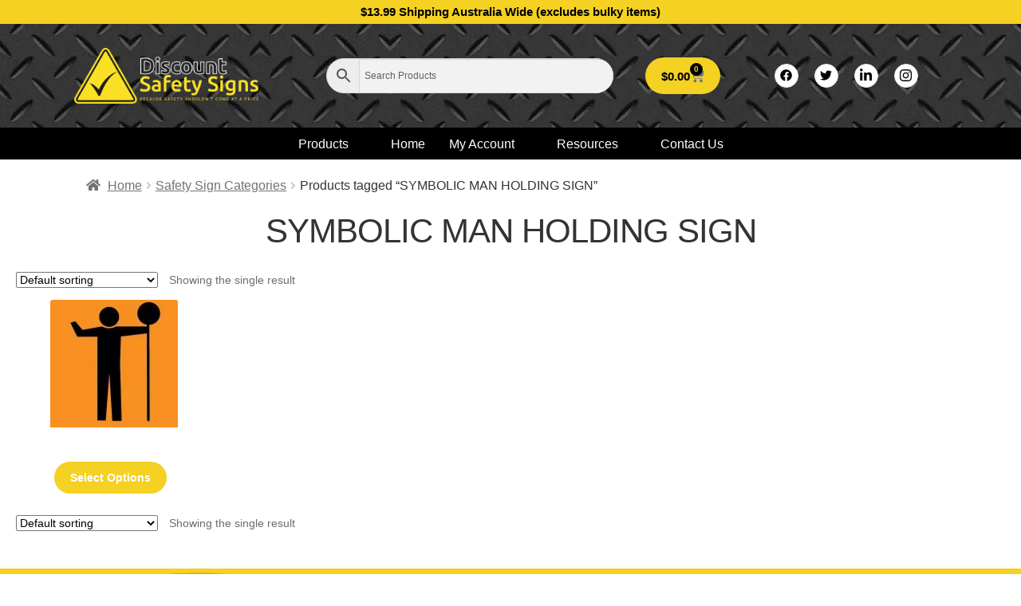

--- FILE ---
content_type: text/html; charset=UTF-8
request_url: https://www.discountsafetysignsaustralia.com.au/product-tag/symbolic-man-holding-sign/
body_size: 16643
content:
<!DOCTYPE html><html lang="en-AU"><head><script data-no-optimize="1">var litespeed_docref=sessionStorage.getItem("litespeed_docref");litespeed_docref&&(Object.defineProperty(document,"referrer",{get:function(){return litespeed_docref}}),sessionStorage.removeItem("litespeed_docref"));</script> <meta charset="UTF-8"><meta name="viewport" content="width=device-width, initial-scale=1.0" /><meta name='robots' content='noindex, follow' />
 <script data-cfasync="false" data-pagespeed-no-defer>var gtm4wp_datalayer_name = "dataLayer";
	var dataLayer = dataLayer || [];
	const gtm4wp_use_sku_instead = 1;
	const gtm4wp_currency = 'AUD';
	const gtm4wp_product_per_impression = false;
	const gtm4wp_clear_ecommerce = false;
	const gtm4wp_datalayer_max_timeout = 2000;</script> <title>SYMBOLIC MAN HOLDING SIGN - Discount Safety Signs Australia</title><meta name="description" content="SYMBOLIC MAN HOLDING SIGN Product Tag - At Discount Safety Signs we have hundreds of safety signs to choose from or create custom safety signs for your specific needs. All our signs are Australian made." /><meta property="og:locale" content="en_US" /><meta property="og:type" content="article" /><meta property="og:title" content="SYMBOLIC MAN HOLDING SIGN Archives" /><meta property="og:description" content="SYMBOLIC MAN HOLDING SIGN Product Tag - At Discount Safety Signs we have hundreds of safety signs to choose from or create custom safety signs for your specific needs. All our signs are Australian made." /><meta property="og:url" content="https://www.discountsafetysignsaustralia.com.au/product-tag/symbolic-man-holding-sign/" /><meta property="og:site_name" content="Discount Safety Signs Australia" /><meta property="og:image" content="https://www.discountsafetysignsaustralia.com.au/wp-content/uploads/2018/02/Logo_New_pdfinvoice-1-e1519368608608.png" /><meta property="og:image:width" content="250" /><meta property="og:image:height" content="76" /><meta property="og:image:type" content="image/png" /><meta name="twitter:card" content="summary_large_image" /><meta name="twitter:site" content="@DSSA_Support" /> <script type="application/ld+json" class="yoast-schema-graph">{"@context":"https://schema.org","@graph":[{"@type":"CollectionPage","@id":"https://www.discountsafetysignsaustralia.com.au/product-tag/symbolic-man-holding-sign/","url":"https://www.discountsafetysignsaustralia.com.au/product-tag/symbolic-man-holding-sign/","name":"SYMBOLIC MAN HOLDING SIGN - Discount Safety Signs Australia","isPartOf":{"@id":"https://www.discountsafetysignsaustralia.com.au/#website"},"primaryImageOfPage":{"@id":"https://www.discountsafetysignsaustralia.com.au/product-tag/symbolic-man-holding-sign/#primaryimage"},"image":{"@id":"https://www.discountsafetysignsaustralia.com.au/product-tag/symbolic-man-holding-sign/#primaryimage"},"thumbnailUrl":"https://www.discountsafetysignsaustralia.com.au/wp-content/uploads/2017/02/man-symbolic-man-picto.jpg","description":"SYMBOLIC MAN HOLDING SIGN Product Tag - At Discount Safety Signs we have hundreds of safety signs to choose from or create custom safety signs for your specific needs. All our signs are Australian made.","breadcrumb":{"@id":"https://www.discountsafetysignsaustralia.com.au/product-tag/symbolic-man-holding-sign/#breadcrumb"},"inLanguage":"en-AU"},{"@type":"ImageObject","inLanguage":"en-AU","@id":"https://www.discountsafetysignsaustralia.com.au/product-tag/symbolic-man-holding-sign/#primaryimage","url":"https://www.discountsafetysignsaustralia.com.au/wp-content/uploads/2017/02/man-symbolic-man-picto.jpg","contentUrl":"https://www.discountsafetysignsaustralia.com.au/wp-content/uploads/2017/02/man-symbolic-man-picto.jpg","width":160,"height":160,"caption":"Temporary Traffic Signs SYMBOLIC MAN HOLDING SIGN"},{"@type":"BreadcrumbList","@id":"https://www.discountsafetysignsaustralia.com.au/product-tag/symbolic-man-holding-sign/#breadcrumb","itemListElement":[{"@type":"ListItem","position":1,"name":"Home","item":"https://www.discountsafetysignsaustralia.com.au/"},{"@type":"ListItem","position":2,"name":"SYMBOLIC MAN HOLDING SIGN"}]},{"@type":"WebSite","@id":"https://www.discountsafetysignsaustralia.com.au/#website","url":"https://www.discountsafetysignsaustralia.com.au/","name":"Discount Safety Signs Australia","description":"Because safety shouldnt come at a price","publisher":{"@id":"https://www.discountsafetysignsaustralia.com.au/#organization"},"potentialAction":[{"@type":"SearchAction","target":{"@type":"EntryPoint","urlTemplate":"https://www.discountsafetysignsaustralia.com.au/?s={search_term_string}"},"query-input":{"@type":"PropertyValueSpecification","valueRequired":true,"valueName":"search_term_string"}}],"inLanguage":"en-AU"},{"@type":"Organization","@id":"https://www.discountsafetysignsaustralia.com.au/#organization","name":"Discount Safety Signs Australia","alternateName":"DSSA","url":"https://www.discountsafetysignsaustralia.com.au/","logo":{"@type":"ImageObject","inLanguage":"en-AU","@id":"https://www.discountsafetysignsaustralia.com.au/#/schema/logo/image/","url":"https://www.discountsafetysignsaustralia.com.au/wp-content/uploads/2023/11/logo-admin-yellow.png","contentUrl":"https://www.discountsafetysignsaustralia.com.au/wp-content/uploads/2023/11/logo-admin-yellow.png","width":512,"height":512,"caption":"Discount Safety Signs Australia"},"image":{"@id":"https://www.discountsafetysignsaustralia.com.au/#/schema/logo/image/"},"sameAs":["https://www.facebook.com/discountsafetysignsaustralia/","https://x.com/DSSA_Support","https://www.linkedin.com/company/discount-safety-signs/","https://twitter.com/d_safety_signs","https://www.instagram.com/discount_safety_signs/?hl=en"],"description":"At Discount Safety Signs we believe that “Safety shouldn’t come at a price”. It is our mission to provide quality made safety signage for Australian and New Zealand workplaces. Our great prices and convenient online ordering platform make us a preferred supplier to many Australian and New Zealand businesses. We are a Brisbane based with a international reach and specialise in the manufacture of signage to suit every workplace health and safety (WHS) requirement. We have an extensive catalogue of hundreds of pre-designed, ready-to-go safety sign templates suitable for all situations. Additionally, we also offer the flexibility and expertise to create custom signage upon request for all your business' needs. Further to workplace health and safety signage, we also have a wide range of pool signs, traffic signs and parking signs suitable for use in your home or place of business. Need Safety Signage for your business? Visit our website today to experience our friendly, reliable and affordable service. Australia - www.discountsafetysignsaustralia.com.au New Zealand - www.discountsafetysigns.co.nz","email":"sales@discountsafetysigns.com.au","telephone":"07 3063 2260","legalName":"EJS Corp Pty Ltd","foundingDate":"2016-07-01","vatID":"44613588819","numberOfEmployees":{"@type":"QuantitativeValue","minValue":"11","maxValue":"50"},"ownershipFundingInfo":"https://www.discountsafetysignsaustralia.com.au/about-us/","hasMerchantReturnPolicy":{"@type":"MerchantReturnPolicy","merchantReturnLink":"https://www.discountsafetysignsaustralia.com.au/terms-and-conditions/"}}]}</script> <link rel='dns-prefetch' href='//js.hs-scripts.com' /><link rel='dns-prefetch' href='//capi-automation.s3.us-east-2.amazonaws.com' /><link rel='dns-prefetch' href='//fonts.googleapis.com' /><link data-optimized="2" rel="stylesheet" href="https://www.discountsafetysignsaustralia.com.au/wp-content/litespeed/css/35a78c7e7581973814fb3e1dd3e8bd7a.css?ver=e2465" /> <script type="text/template" id="tmpl-variation-template"><div class="woocommerce-variation-description">{{{ data.variation.variation_description }}}</div>
	<div class="woocommerce-variation-price">{{{ data.variation.price_html }}}</div>
	<div class="woocommerce-variation-availability">{{{ data.variation.availability_html }}}</div></script> <script type="text/template" id="tmpl-unavailable-variation-template"><p role="alert">Sorry, this product is unavailable. Please choose a different combination.</p></script> <script type="litespeed/javascript" data-src="https://www.discountsafetysignsaustralia.com.au/wp-includes/js/jquery/jquery.min.js?ver=3.7.1" id="jquery-core-js"></script> 
 <script data-cfasync="false" data-pagespeed-no-defer>var dataLayer_content = {"visitorLoginState":"logged-out","visitorType":"visitor-logged-out","visitorEmail":"","visitorEmailHash":"","pageTitle":"SYMBOLIC MAN HOLDING SIGN - Discount Safety Signs Australia","pagePostType":"product","pagePostType2":"tax-product","pageCategory":[],"customerTotalOrders":0,"customerTotalOrderValue":0,"customerFirstName":"","customerLastName":"","customerBillingFirstName":"","customerBillingLastName":"","customerBillingCompany":"","customerBillingAddress1":"","customerBillingAddress2":"","customerBillingCity":"","customerBillingState":"","customerBillingPostcode":"","customerBillingCountry":"","customerBillingEmail":"","customerBillingEmailHash":"","customerBillingPhone":"","customerShippingFirstName":"","customerShippingLastName":"","customerShippingCompany":"","customerShippingAddress1":"","customerShippingAddress2":"","customerShippingCity":"","customerShippingState":"","customerShippingPostcode":"","customerShippingCountry":""};
	dataLayer.push( dataLayer_content );</script> <script data-cfasync="false" data-pagespeed-no-defer>(function(w,d,s,l,i){w[l]=w[l]||[];w[l].push({'gtm.start':
new Date().getTime(),event:'gtm.js'});var f=d.getElementsByTagName(s)[0],
j=d.createElement(s),dl=l!='dataLayer'?'&l='+l:'';j.async=true;j.src=
'//www.googletagmanager.com/gtm.js?id='+i+dl;f.parentNode.insertBefore(j,f);
})(window,document,'script','dataLayer','GTM-TBTRRXR');</script> 	<noscript><style>.woocommerce-product-gallery{ opacity: 1 !important; }</style></noscript><link rel="icon" href="https://www.discountsafetysignsaustralia.com.au/wp-content/uploads/2018/07/cropped-DSS-ico-32x32.png" sizes="32x32" /><link rel="icon" href="https://www.discountsafetysignsaustralia.com.au/wp-content/uploads/2018/07/cropped-DSS-ico-192x192.png" sizes="192x192" /><link rel="apple-touch-icon" href="https://www.discountsafetysignsaustralia.com.au/wp-content/uploads/2018/07/cropped-DSS-ico-180x180.png" /><meta name="msapplication-TileImage" content="https://www.discountsafetysignsaustralia.com.au/wp-content/uploads/2018/07/cropped-DSS-ico-270x270.png" /></head><body class="archive tax-product_tag term-symbolic-man-holding-sign term-742 wp-custom-logo wp-embed-responsive wp-theme-storefront wp-child-theme-storefront-child theme-storefront woocommerce woocommerce-page woocommerce-no-js group-blog storefront-full-width-content storefront-align-wide left-sidebar woocommerce-active elementor-default elementor-kit-51521"><noscript><iframe data-lazyloaded="1" src="about:blank" data-litespeed-src="https://www.googletagmanager.com/ns.html?id=GTM-TBTRRXR" height="0" width="0" style="display:none;visibility:hidden" aria-hidden="true"></iframe></noscript><a class="skip-link screen-reader-text" href="#content">
Skip to content		</a><div class="ekit-template-content-markup ekit-template-content-header ekit-template-content-theme-support"><div data-elementor-type="wp-post" data-elementor-id="75799" class="elementor elementor-75799" data-elementor-post-type="elementskit_template"><section class="elementor-section elementor-top-section elementor-element elementor-element-a492f18 elementor-section-full_width elementor-hidden-tablet elementor-hidden-mobile elementor-section-height-default elementor-section-height-default" data-id="a492f18" data-element_type="section" data-settings="{&quot;background_background&quot;:&quot;classic&quot;}"><div class="elementor-container elementor-column-gap-default"><div class="elementor-column elementor-col-100 elementor-top-column elementor-element elementor-element-11f27b7" data-id="11f27b7" data-element_type="column" data-settings="{&quot;background_background&quot;:&quot;classic&quot;}"><div class="elementor-widget-wrap elementor-element-populated"><section class="elementor-section elementor-inner-section elementor-element elementor-element-e541d6a elementor-section-boxed elementor-section-height-default elementor-section-height-default" data-id="e541d6a" data-element_type="section"><div class="elementor-container elementor-column-gap-default"><div class="elementor-column elementor-col-100 elementor-inner-column elementor-element elementor-element-56455d8" data-id="56455d8" data-element_type="column"><div class="elementor-widget-wrap elementor-element-populated"><div class="elementor-element elementor-element-cd173d9 elementor-widget elementor-widget-icon-box" data-id="cd173d9" data-element_type="widget" data-widget_type="icon-box.default"><div class="elementor-widget-container"><div class="elementor-icon-box-wrapper"><div class="elementor-icon-box-content"><h3 class="elementor-icon-box-title">
<span  >
$13.99 Shipping Australia Wide (excludes bulky items)						</span></h3></div></div></div></div></div></div></div></section></div></div></div></section><section class="elementor-section elementor-top-section elementor-element elementor-element-1a407e8b elementor-section-content-middle elementor-section-boxed elementor-section-height-default elementor-section-height-default" data-id="1a407e8b" data-element_type="section" data-settings="{&quot;background_background&quot;:&quot;classic&quot;}"><div class="elementor-container elementor-column-gap-default"><div class="elementor-column elementor-col-25 elementor-top-column elementor-element elementor-element-5ce815ca" data-id="5ce815ca" data-element_type="column" data-settings="{&quot;background_background&quot;:&quot;classic&quot;}"><div class="elementor-widget-wrap elementor-element-populated"><div class="elementor-element elementor-element-641b395c elementor-widget elementor-widget-image" data-id="641b395c" data-element_type="widget" data-widget_type="image.default"><div class="elementor-widget-container">
<a href="https://www.discountsafetysignsaustralia.com.au/">
<img width="300" height="91" src="https://www.discountsafetysignsaustralia.com.au/wp-content/uploads/2018/02/Logo_New-300x91.png" class="attachment-medium size-medium wp-image-15737" alt="Discount Safety Signs Australia" srcset="https://www.discountsafetysignsaustralia.com.au/wp-content/uploads/2018/02/Logo_New-300x91.png 300w, https://www.discountsafetysignsaustralia.com.au/wp-content/uploads/2018/02/Logo_New-324x98.png 324w, https://www.discountsafetysignsaustralia.com.au/wp-content/uploads/2018/02/Logo_New-416x126.png 416w, https://www.discountsafetysignsaustralia.com.au/wp-content/uploads/2018/02/Logo_New-768x232.png 768w, https://www.discountsafetysignsaustralia.com.au/wp-content/uploads/2018/02/Logo_New-1024x309.png.webp 1024w" sizes="(max-width: 300px) 100vw, 300px" />								</a></div></div></div></div><div class="elementor-column elementor-col-25 elementor-top-column elementor-element elementor-element-299322d9" data-id="299322d9" data-element_type="column"><div class="elementor-widget-wrap elementor-element-populated"><div class="elementor-element elementor-element-2e87d02d elementor-widget elementor-widget-aws" data-id="2e87d02d" data-element_type="widget" data-widget_type="aws.default"><div class="elementor-widget-container"><div class="aws-container" data-url="/?wc-ajax=aws_action" data-siteurl="https://www.discountsafetysignsaustralia.com.au" data-lang="" data-show-loader="false" data-show-more="false" data-show-page="true" data-ajax-search="true" data-show-clear="false" data-mobile-screen="false" data-use-analytics="false" data-min-chars="1" data-buttons-order="3" data-timeout="300" data-is-mobile="false" data-page-id="742" data-tax="product_tag" ><form class="aws-search-form" action="https://www.discountsafetysignsaustralia.com.au/" method="get" role="search" ><div class="aws-wrapper"><label class="aws-search-label" for="692f8a9372790">Search Products</label><input type="search" name="s" id="692f8a9372790" value="" class="aws-search-field" placeholder="Search Products" autocomplete="off" /><input type="hidden" name="post_type" value="product"><input type="hidden" name="type_aws" value="true"><div class="aws-search-clear"><span>×</span></div><div class="aws-loader"></div></div><div class="aws-search-btn aws-form-btn"><span class="aws-search-btn_icon"><svg focusable="false" xmlns="http://www.w3.org/2000/svg" viewBox="0 0 24 24" width="24px"><path d="M15.5 14h-.79l-.28-.27C15.41 12.59 16 11.11 16 9.5 16 5.91 13.09 3 9.5 3S3 5.91 3 9.5 5.91 16 9.5 16c1.61 0 3.09-.59 4.23-1.57l.27.28v.79l5 4.99L20.49 19l-4.99-5zm-6 0C7.01 14 5 11.99 5 9.5S7.01 5 9.5 5 14 7.01 14 9.5 11.99 14 9.5 14z"></path></svg></span></div></form></div></div></div></div></div><div class="elementor-column elementor-col-25 elementor-top-column elementor-element elementor-element-46eb2a13" data-id="46eb2a13" data-element_type="column"><div class="elementor-widget-wrap elementor-element-populated"><div class="elementor-element elementor-element-626b8e32 toggle-icon--cart-solid elementor-menu-cart--cart-type-mini-cart elementor-menu-cart--items-indicator-bubble elementor-menu-cart--show-subtotal-yes elementor-menu-cart--show-remove-button-yes elementor-widget elementor-widget-woocommerce-menu-cart" data-id="626b8e32" data-element_type="widget" data-settings="{&quot;cart_type&quot;:&quot;mini-cart&quot;,&quot;open_cart&quot;:&quot;click&quot;,&quot;automatically_open_cart&quot;:&quot;no&quot;}" data-widget_type="woocommerce-menu-cart.default"><div class="elementor-widget-container"><div class="elementor-menu-cart__wrapper"><div class="elementor-menu-cart__toggle_wrapper"><div class="elementor-menu-cart__container elementor-lightbox" aria-hidden="true"><div class="elementor-menu-cart__main" aria-hidden="true"><div class="elementor-menu-cart__close-button"></div><div class="widget_shopping_cart_content"></div></div></div><div class="elementor-menu-cart__toggle elementor-button-wrapper">
<a id="elementor-menu-cart__toggle_button" href="#" class="elementor-menu-cart__toggle_button elementor-button elementor-size-sm" aria-expanded="false">
<span class="elementor-button-text"><span class="woocommerce-Price-amount amount"><bdi><span class="woocommerce-Price-currencySymbol">&#36;</span>0.00</bdi></span></span>
<span class="elementor-button-icon">
<span class="elementor-button-icon-qty" data-counter="0">0</span>
<svg class="e-font-icon-svg e-eicon-cart-solid" viewBox="0 0 1000 1000" xmlns="http://www.w3.org/2000/svg"><path d="M188 167H938C943 167 949 169 953 174 957 178 959 184 958 190L926 450C919 502 875 542 823 542H263L271 583C281 631 324 667 373 667H854C866 667 875 676 875 687S866 708 854 708H373C304 708 244 659 230 591L129 83H21C9 83 0 74 0 62S9 42 21 42H146C156 42 164 49 166 58L188 167ZM771 750C828 750 875 797 875 854S828 958 771 958 667 912 667 854 713 750 771 750ZM354 750C412 750 458 797 458 854S412 958 354 958 250 912 250 854 297 750 354 750Z"></path></svg>					<span class="elementor-screen-only">Cart</span>
</span>
</a></div></div></div></div></div></div></div><div class="elementor-column elementor-col-25 elementor-top-column elementor-element elementor-element-89bbc90" data-id="89bbc90" data-element_type="column"><div class="elementor-widget-wrap elementor-element-populated"><div class="elementor-element elementor-element-59d98267 elementor-widget elementor-widget-elementskit-social-media" data-id="59d98267" data-element_type="widget" data-widget_type="elementskit-social-media.default"><div class="elementor-widget-container"><div class="ekit-wid-con" ><ul class="ekit_social_media"><li class="elementor-repeater-item-da8f4de">
<a
href="https://www.facebook.com/discountsafetysignsaustralia/" target="_blank" aria-label="Facebook" class="facebook" >
<svg aria-hidden="true" class="e-font-icon-svg e-fab-facebook" viewBox="0 0 512 512" xmlns="http://www.w3.org/2000/svg"><path d="M504 256C504 119 393 8 256 8S8 119 8 256c0 123.78 90.69 226.38 209.25 245V327.69h-63V256h63v-54.64c0-62.15 37-96.48 93.67-96.48 27.14 0 55.52 4.84 55.52 4.84v61h-31.28c-30.8 0-40.41 19.12-40.41 38.73V256h68.78l-11 71.69h-57.78V501C413.31 482.38 504 379.78 504 256z"></path></svg>
</a></li><li class="elementor-repeater-item-1399011">
<a
href="https://twitter.com/d_safety_signs" target="_blank" aria-label="Twitter" class="twitter" >
<svg aria-hidden="true" class="e-font-icon-svg e-fab-twitter" viewBox="0 0 512 512" xmlns="http://www.w3.org/2000/svg"><path d="M459.37 151.716c.325 4.548.325 9.097.325 13.645 0 138.72-105.583 298.558-298.558 298.558-59.452 0-114.68-17.219-161.137-47.106 8.447.974 16.568 1.299 25.34 1.299 49.055 0 94.213-16.568 130.274-44.832-46.132-.975-84.792-31.188-98.112-72.772 6.498.974 12.995 1.624 19.818 1.624 9.421 0 18.843-1.3 27.614-3.573-48.081-9.747-84.143-51.98-84.143-102.985v-1.299c13.969 7.797 30.214 12.67 47.431 13.319-28.264-18.843-46.781-51.005-46.781-87.391 0-19.492 5.197-37.36 14.294-52.954 51.655 63.675 129.3 105.258 216.365 109.807-1.624-7.797-2.599-15.918-2.599-24.04 0-57.828 46.782-104.934 104.934-104.934 30.213 0 57.502 12.67 76.67 33.137 23.715-4.548 46.456-13.32 66.599-25.34-7.798 24.366-24.366 44.833-46.132 57.827 21.117-2.273 41.584-8.122 60.426-16.243-14.292 20.791-32.161 39.308-52.628 54.253z"></path></svg>
</a></li><li class="elementor-repeater-item-8f886e8">
<a
href="https://www.linkedin.com/company/discount-safety-signs/" target="_blank" aria-label="LinkedIn" class="in" >
<svg aria-hidden="true" class="e-font-icon-svg e-fab-linkedin-in" viewBox="0 0 448 512" xmlns="http://www.w3.org/2000/svg"><path d="M100.28 448H7.4V148.9h92.88zM53.79 108.1C24.09 108.1 0 83.5 0 53.8a53.79 53.79 0 0 1 107.58 0c0 29.7-24.1 54.3-53.79 54.3zM447.9 448h-92.68V302.4c0-34.7-.7-79.2-48.29-79.2-48.29 0-55.69 37.7-55.69 76.7V448h-92.78V148.9h89.08v40.8h1.3c12.4-23.5 42.69-48.3 87.88-48.3 94 0 111.28 61.9 111.28 142.3V448z"></path></svg>
</a></li><li class="elementor-repeater-item-c8596be">
<a
href="https://www.instagram.com/discount_safety_signs/?hl=en" target="_blank" aria-label="Instagram" class="instagram" >
<svg aria-hidden="true" class="e-font-icon-svg e-fab-instagram" viewBox="0 0 448 512" xmlns="http://www.w3.org/2000/svg"><path d="M224.1 141c-63.6 0-114.9 51.3-114.9 114.9s51.3 114.9 114.9 114.9S339 319.5 339 255.9 287.7 141 224.1 141zm0 189.6c-41.1 0-74.7-33.5-74.7-74.7s33.5-74.7 74.7-74.7 74.7 33.5 74.7 74.7-33.6 74.7-74.7 74.7zm146.4-194.3c0 14.9-12 26.8-26.8 26.8-14.9 0-26.8-12-26.8-26.8s12-26.8 26.8-26.8 26.8 12 26.8 26.8zm76.1 27.2c-1.7-35.9-9.9-67.7-36.2-93.9-26.2-26.2-58-34.4-93.9-36.2-37-2.1-147.9-2.1-184.9 0-35.8 1.7-67.6 9.9-93.9 36.1s-34.4 58-36.2 93.9c-2.1 37-2.1 147.9 0 184.9 1.7 35.9 9.9 67.7 36.2 93.9s58 34.4 93.9 36.2c37 2.1 147.9 2.1 184.9 0 35.9-1.7 67.7-9.9 93.9-36.2 26.2-26.2 34.4-58 36.2-93.9 2.1-37 2.1-147.8 0-184.8zM398.8 388c-7.8 19.6-22.9 34.7-42.6 42.6-29.5 11.7-99.5 9-132.1 9s-102.7 2.6-132.1-9c-19.6-7.8-34.7-22.9-42.6-42.6-11.7-29.5-9-99.5-9-132.1s-2.6-102.7 9-132.1c7.8-19.6 22.9-34.7 42.6-42.6 29.5-11.7 99.5-9 132.1-9s102.7-2.6 132.1 9c19.6 7.8 34.7 22.9 42.6 42.6 11.7 29.5 9 99.5 9 132.1s2.7 102.7-9 132.1z"></path></svg>
</a></li></ul></div></div></div></div></div></div></section><section class="elementor-section elementor-top-section elementor-element elementor-element-7d310465 elementor-section-full_width elementor-section-content-middle elementor-section-height-default elementor-section-height-default" data-id="7d310465" data-element_type="section" data-settings="{&quot;background_background&quot;:&quot;classic&quot;}"><div class="elementor-container elementor-column-gap-default"><div class="elementor-column elementor-col-100 elementor-top-column elementor-element elementor-element-71a1702" data-id="71a1702" data-element_type="column" data-settings="{&quot;background_background&quot;:&quot;classic&quot;}"><div class="elementor-widget-wrap elementor-element-populated"><div class="elementor-element elementor-element-6c4cfa31 elementor-widget elementor-widget-ekit-nav-menu" data-id="6c4cfa31" data-element_type="widget" data-widget_type="ekit-nav-menu.default"><div class="elementor-widget-container"><nav class="ekit-wid-con ekit_menu_responsive_tablet"
data-hamburger-icon=""
data-hamburger-icon-type="icon"
data-responsive-breakpoint="1024">
<button class="elementskit-menu-hamburger elementskit-menu-toggler"  type="button" aria-label="hamburger-icon">
<span class="elementskit-menu-hamburger-icon"></span><span class="elementskit-menu-hamburger-icon"></span><span class="elementskit-menu-hamburger-icon"></span>
</button><div id="ekit-megamenu-all-products" class="elementskit-menu-container elementskit-menu-offcanvas-elements elementskit-navbar-nav-default ekit-nav-menu-one-page- ekit-nav-dropdown-hover"><ul id="menu-all-products" class="elementskit-navbar-nav elementskit-menu-po-center submenu-click-on-icon"><li id="menu-item-76402" class="menu-item menu-item-type-post_type menu-item-object-page menu-item-76402 nav-item elementskit-dropdown-has top_position elementskit-dropdown-menu-custom_width elementskit-megamenu-has elementskit-mobile-builder-content" data-vertical-menu=1860px><a href="https://www.discountsafetysignsaustralia.com.au/products-page/" class="ekit-menu-nav-link">Products<i aria-hidden="true" class="icon icon-arrow-point-to-down elementskit-submenu-indicator"></i></a><div class="elementskit-megamenu-panel"><div data-elementor-type="wp-post" data-elementor-id="76403" class="elementor elementor-76403" data-elementor-post-type="elementskit_content"><section class="elementor-section elementor-top-section elementor-element elementor-element-2b182dad elementor-section-boxed elementor-section-height-default elementor-section-height-default" data-id="2b182dad" data-element_type="section"><div class="elementor-container elementor-column-gap-no"><div class="elementor-column elementor-col-100 elementor-top-column elementor-element elementor-element-2f8a0e9" data-id="2f8a0e9" data-element_type="column"><div class="elementor-widget-wrap elementor-element-populated"><section class="elementor-section elementor-inner-section elementor-element elementor-element-794fa3bf elementor-section-boxed elementor-section-height-default elementor-section-height-default" data-id="794fa3bf" data-element_type="section"><div class="elementor-container elementor-column-gap-default"><div class="elementor-column elementor-col-25 elementor-inner-column elementor-element elementor-element-4c14164c" data-id="4c14164c" data-element_type="column" data-settings="{&quot;background_background&quot;:&quot;classic&quot;}"><div class="elementor-widget-wrap elementor-element-populated"><div class="elementor-element elementor-element-4559b8c9 elementor-widget elementor-widget-elementskit-heading" data-id="4559b8c9" data-element_type="widget" data-widget_type="elementskit-heading.default"><div class="elementor-widget-container"><div class="ekit-wid-con" ><div class="ekit-heading elementskit-section-title-wraper text_left   ekit_heading_tablet-   ekit_heading_mobile-"><h2 class="ekit-heading--subtitle elementskit-section-subtitle  elementskit-style-border">
Products</h2></div></div></div></div><div class="elementor-element elementor-element-3530701a elementor-widget elementor-widget-elementskit-page-list" data-id="3530701a" data-element_type="widget" data-widget_type="elementskit-page-list.default"><div class="elementor-widget-container"><div class="ekit-wid-con" ><div class="elementor-icon-list-items "><div class="elementor-icon-list-item   ">
<a class="elementor-repeater-item-18cb473 ekit_badge_left" href="https://www.discountsafetysignsaustralia.com.au/product-category/a-frame-signs/"><div class="ekit_page_list_content">
<span class="elementor-icon-list-text">
<span class="ekit_page_list_title_title">A-Frame Signs</span>
</span></div>
</a></div><div class="elementor-icon-list-item   ">
<a class="elementor-repeater-item-3b0de6f ekit_badge_left" href="https://www.discountsafetysignsaustralia.com.au/product-category/arc-flash-labels-and-signs/"><div class="ekit_page_list_content">
<span class="elementor-icon-list-text">
<span class="ekit_page_list_title_title">Arc Flash Labels and Signs</span>
</span></div>
</a></div><div class="elementor-icon-list-item   ">
<a class="elementor-repeater-item-2517b40 ekit_badge_left" href="https://www.discountsafetysignsaustralia.com.au/product-category/banners-and-fence-mesh/"><div class="ekit_page_list_content">
<span class="elementor-icon-list-text">
<span class="ekit_page_list_title_title">Banners and Fence Mesh</span>
</span></div>
</a></div><div class="elementor-icon-list-item   ">
<a class="elementor-repeater-item-195fca0 ekit_badge_left" href="https://www.discountsafetysignsaustralia.com.au/product-category/barrier-tape/"><div class="ekit_page_list_content">
<span class="elementor-icon-list-text">
<span class="ekit_page_list_title_title">Barrier Tape</span>
</span></div>
</a></div><div class="elementor-icon-list-item   ">
<a class="elementor-repeater-item-d0fcf09 ekit_badge_left" href="https://www.discountsafetysignsaustralia.com.au/product-category/biosecurity-signs/"><div class="ekit_page_list_content">
<span class="elementor-icon-list-text">
<span class="ekit_page_list_title_title">Biosecurity Signs</span>
</span></div>
</a></div><div class="elementor-icon-list-item   ">
<a class="elementor-repeater-item-cf99d96 ekit_badge_left" href="https://www.discountsafetysignsaustralia.com.au/product-category/bollard-signs/"><div class="ekit_page_list_content">
<span class="elementor-icon-list-text">
<span class="ekit_page_list_title_title">Bollard Signs</span>
</span></div>
</a></div><div class="elementor-icon-list-item   ">
<a class="elementor-repeater-item-4e3d77f ekit_badge_left" href="https://www.discountsafetysignsaustralia.com.au/product-category/braille-signs/"><div class="ekit_page_list_content">
<span class="elementor-icon-list-text">
<span class="ekit_page_list_title_title">Braille Signs</span>
</span></div>
</a></div><div class="elementor-icon-list-item   ">
<a class="elementor-repeater-item-61a77e8 ekit_badge_left" href="https://www.discountsafetysignsaustralia.com.au/product-category/construction-site-signs/"><div class="ekit_page_list_content">
<span class="elementor-icon-list-text">
<span class="ekit_page_list_title_title">Construction Site Signs</span>
</span></div>
</a></div></div></div></div></div></div></div><div class="elementor-column elementor-col-25 elementor-inner-column elementor-element elementor-element-70f85fc0" data-id="70f85fc0" data-element_type="column" data-settings="{&quot;background_background&quot;:&quot;classic&quot;}"><div class="elementor-widget-wrap elementor-element-populated"><div class="elementor-element elementor-element-269037ba elementor-widget elementor-widget-elementskit-page-list" data-id="269037ba" data-element_type="widget" data-widget_type="elementskit-page-list.default"><div class="elementor-widget-container"><div class="ekit-wid-con" ><div class="elementor-icon-list-items "><div class="elementor-icon-list-item   ">
<a class="elementor-repeater-item-18cb473 ekit_badge_left" href="https://www.discountsafetysignsaustralia.com.au/product-category/custom-signs/"><div class="ekit_page_list_content">
<span class="elementor-icon-list-text">
<span class="ekit_page_list_title_title">Custom Signs</span>
</span></div>
</a></div><div class="elementor-icon-list-item   ">
<a class="elementor-repeater-item-3b0de6f ekit_badge_left" href="https://www.discountsafetysignsaustralia.com.au/product-category/cylinder-status-signs/"><div class="ekit_page_list_content">
<span class="elementor-icon-list-text">
<span class="ekit_page_list_title_title">Cylinder Status Signs</span>
</span></div>
</a></div><div class="elementor-icon-list-item   ">
<a class="elementor-repeater-item-2517b40 ekit_badge_left" href="https://www.discountsafetysignsaustralia.com.au/product-category/danger-signs/"><div class="ekit_page_list_content">
<span class="elementor-icon-list-text">
<span class="ekit_page_list_title_title">Danger Signs</span>
</span></div>
</a></div><div class="elementor-icon-list-item   ">
<a class="elementor-repeater-item-195fca0 ekit_badge_left" href="https://www.discountsafetysignsaustralia.com.au/product-category/emergency-signs/"><div class="ekit_page_list_content">
<span class="elementor-icon-list-text">
<span class="ekit_page_list_title_title">Emergency Signs</span>
</span></div>
</a></div><div class="elementor-icon-list-item   ">
<a class="elementor-repeater-item-d0fcf09 ekit_badge_left" href="https://www.discountsafetysignsaustralia.com.au/product-category/engraved-signs-and-labels/"><div class="ekit_page_list_content">
<span class="elementor-icon-list-text">
<span class="ekit_page_list_title_title">Engraved Signs and Labels</span>
</span></div>
</a></div><div class="elementor-icon-list-item   ">
<a class="elementor-repeater-item-cf99d96 ekit_badge_left" href="https://www.discountsafetysignsaustralia.com.au/product-category/exit-and-evacuation-signs/"><div class="ekit_page_list_content">
<span class="elementor-icon-list-text">
<span class="ekit_page_list_title_title">Exit and Evacuation Signs</span>
</span></div>
</a></div><div class="elementor-icon-list-item   ">
<a class="elementor-repeater-item-4e3d77f ekit_badge_left" href="https://www.discountsafetysignsaustralia.com.au/product-category/fire-safety-signs/"><div class="ekit_page_list_content">
<span class="elementor-icon-list-text">
<span class="ekit_page_list_title_title">Fire Safety Signs</span>
</span></div>
</a></div><div class="elementor-icon-list-item   ">
<a class="elementor-repeater-item-61a77e8 ekit_badge_left" href="https://www.discountsafetysignsaustralia.com.au/product-category/hazchem-signs/"><div class="ekit_page_list_content">
<span class="elementor-icon-list-text">
<span class="ekit_page_list_title_title">Hazchem Signs</span>
</span></div>
</a></div><div class="elementor-icon-list-item   ">
<a class="elementor-repeater-item-f11f4fa ekit_badge_left" href="https://www.discountsafetysignsaustralia.com.au/product-category/hard-hat-stickers"><div class="ekit_page_list_content">
<span class="elementor-icon-list-text">
<span class="ekit_page_list_title_title">Hard Hat Stickers</span>
</span></div>
</a></div></div></div></div></div></div></div><div class="elementor-column elementor-col-25 elementor-inner-column elementor-element elementor-element-63b1e611" data-id="63b1e611" data-element_type="column" data-settings="{&quot;background_background&quot;:&quot;classic&quot;}"><div class="elementor-widget-wrap elementor-element-populated"><div class="elementor-element elementor-element-1a4e0daa elementor-widget elementor-widget-elementskit-page-list" data-id="1a4e0daa" data-element_type="widget" data-widget_type="elementskit-page-list.default"><div class="elementor-widget-container"><div class="ekit-wid-con" ><div class="elementor-icon-list-items "><div class="elementor-icon-list-item   ">
<a class="elementor-repeater-item-18cb473 ekit_badge_left" href="https://www.discountsafetysignsaustralia.com.au/product-category/lockout-tags/"><div class="ekit_page_list_content">
<span class="elementor-icon-list-text">
<span class="ekit_page_list_title_title">Lockout Tags</span>
</span></div>
</a></div><div class="elementor-icon-list-item   ">
<a class="elementor-repeater-item-3b0de6f ekit_badge_left" href="https://www.discountsafetysignsaustralia.com.au/product-category/mandatory-signs/"><div class="ekit_page_list_content">
<span class="elementor-icon-list-text">
<span class="ekit_page_list_title_title">Mandatory Signs</span>
</span></div>
</a></div><div class="elementor-icon-list-item   ">
<a class="elementor-repeater-item-2ea5e9f ekit_badge_left" href="https://www.discountsafetysignsaustralia.com.au/product-category/mining-signs/"><div class="ekit_page_list_content">
<span class="elementor-icon-list-text">
<span class="ekit_page_list_title_title">Mining Signs</span>
</span></div>
</a></div><div class="elementor-icon-list-item   ">
<a class="elementor-repeater-item-2517b40 ekit_badge_left" href="https://www.discountsafetysignsaustralia.com.au/product-category/miscellaneous-signs/"><div class="ekit_page_list_content">
<span class="elementor-icon-list-text">
<span class="ekit_page_list_title_title">Miscellaneous Signs</span>
</span></div>
</a></div><div class="elementor-icon-list-item   ">
<a class="elementor-repeater-item-195fca0 ekit_badge_left" href="https://www.discountsafetysignsaustralia.com.au/product-category/multi-condition-ppe-signs/"><div class="ekit_page_list_content">
<span class="elementor-icon-list-text">
<span class="ekit_page_list_title_title">Multi-Condition PPE Signs</span>
</span></div>
</a></div><div class="elementor-icon-list-item   ">
<a class="elementor-repeater-item-d0fcf09 ekit_badge_left" href="https://www.discountsafetysignsaustralia.com.au/product-category/notice-signs/"><div class="ekit_page_list_content">
<span class="elementor-icon-list-text">
<span class="ekit_page_list_title_title">Notice Signs</span>
</span></div>
</a></div><div class="elementor-icon-list-item   ">
<a class="elementor-repeater-item-cf99d96 ekit_badge_left" href="https://www.discountsafetysignsaustralia.com.au/product-category/parking-signs/"><div class="ekit_page_list_content">
<span class="elementor-icon-list-text">
<span class="ekit_page_list_title_title">Parking Signs</span>
</span></div>
</a></div><div class="elementor-icon-list-item   ">
<a class="elementor-repeater-item-4e3d77f ekit_badge_left" href="https://www.discountsafetysignsaustralia.com.au/product-category/pipe-markers/"><div class="ekit_page_list_content">
<span class="elementor-icon-list-text">
<span class="ekit_page_list_title_title">Pipe ID Markers</span>
</span></div>
</a></div><div class="elementor-icon-list-item   ">
<a class="elementor-repeater-item-61a77e8 ekit_badge_left" href="https://www.discountsafetysignsaustralia.com.au/product-category/pool-safety-signs/"><div class="ekit_page_list_content">
<span class="elementor-icon-list-text">
<span class="ekit_page_list_title_title">Pool Safety Signs</span>
</span></div>
</a></div></div></div></div></div></div></div><div class="elementor-column elementor-col-25 elementor-inner-column elementor-element elementor-element-270a3887" data-id="270a3887" data-element_type="column" data-settings="{&quot;background_background&quot;:&quot;classic&quot;}"><div class="elementor-widget-wrap elementor-element-populated"><div class="elementor-element elementor-element-eaedf03 elementor-widget elementor-widget-elementskit-page-list" data-id="eaedf03" data-element_type="widget" data-widget_type="elementskit-page-list.default"><div class="elementor-widget-container"><div class="ekit-wid-con" ><div class="elementor-icon-list-items "><div class="elementor-icon-list-item   ">
<a class="elementor-repeater-item-18cb473 ekit_badge_left" href="https://www.discountsafetysignsaustralia.com.au/product-category/prohibition-signs/"><div class="ekit_page_list_content">
<span class="elementor-icon-list-text">
<span class="ekit_page_list_title_title">Prohibition Signs</span>
</span></div>
</a></div><div class="elementor-icon-list-item   ">
<a class="elementor-repeater-item-2f64826 ekit_badge_left" href="https://www.discountsafetysignsaustralia.com.au/product-category/regulatory-parking-signs/"><div class="ekit_page_list_content">
<span class="elementor-icon-list-text">
<span class="ekit_page_list_title_title">Regulatory Parking Signs</span>
</span></div>
</a></div><div class="elementor-icon-list-item   ">
<a class="elementor-repeater-item-3b0de6f ekit_badge_left" href="https://www.discountsafetysignsaustralia.com.au/product-category/safety-floor-markers/"><div class="ekit_page_list_content">
<span class="elementor-icon-list-text">
<span class="ekit_page_list_title_title">Safety Floor Markers</span>
</span></div>
</a></div><div class="elementor-icon-list-item   ">
<a class="elementor-repeater-item-2517b40 ekit_badge_left" href="https://www.discountsafetysignsaustralia.com.au/product-category/safety-stencils/"><div class="ekit_page_list_content">
<span class="elementor-icon-list-text">
<span class="ekit_page_list_title_title">Safety Stencils</span>
</span></div>
</a></div><div class="elementor-icon-list-item   ">
<a class="elementor-repeater-item-195fca0 ekit_badge_left" href="https://www.discountsafetysignsaustralia.com.au/product-category/security-signs/"><div class="ekit_page_list_content">
<span class="elementor-icon-list-text">
<span class="ekit_page_list_title_title">Security Signs</span>
</span></div>
</a></div><div class="elementor-icon-list-item   ">
<a class="elementor-repeater-item-d0fcf09 ekit_badge_left" href="https://www.discountsafetysignsaustralia.com.au/product-category/sign-accessories/"><div class="ekit_page_list_content">
<span class="elementor-icon-list-text">
<span class="ekit_page_list_title_title">Sign Accessories</span>
</span></div>
</a></div><div class="elementor-icon-list-item   ">
<a class="elementor-repeater-item-cf99d96 ekit_badge_left" href="https://www.discountsafetysignsaustralia.com.au/product-category/traffic-signs-and-equipment/"><div class="ekit_page_list_content">
<span class="elementor-icon-list-text">
<span class="ekit_page_list_title_title">Traffic Signs and Equipment</span>
</span></div>
</a></div><div class="elementor-icon-list-item   ">
<a class="elementor-repeater-item-4e3d77f ekit_badge_left" href="https://www.discountsafetysignsaustralia.com.au/product-category/truck-and-vehicle-signage/"><div class="ekit_page_list_content">
<span class="elementor-icon-list-text">
<span class="ekit_page_list_title_title">Truck and Vehicle Signage</span>
</span></div>
</a></div><div class="elementor-icon-list-item   ">
<a class="elementor-repeater-item-61a77e8 ekit_badge_left" href="https://www.discountsafetysignsaustralia.com.au/product-category/warning-signs/"><div class="ekit_page_list_content">
<span class="elementor-icon-list-text">
<span class="ekit_page_list_title_title">Warning Signs</span>
</span></div>
</a></div></div></div></div></div></div></div></div></section></div></div></div></section></div></div></li><li id="menu-item-81545" class="menu-item menu-item-type-custom menu-item-object-custom menu-item-home menu-item-81545 nav-item elementskit-mobile-builder-content" data-vertical-menu=750px><a href="https://www.discountsafetysignsaustralia.com.au" class="ekit-menu-nav-link">Home</a></li><li id="menu-item-81546" class="menu-item menu-item-type-post_type menu-item-object-page menu-item-has-children menu-item-81546 nav-item elementskit-dropdown-has relative_position elementskit-dropdown-menu-default_width elementskit-mobile-builder-content" data-vertical-menu=750px><a href="https://www.discountsafetysignsaustralia.com.au/my-account/" class="ekit-menu-nav-link ekit-menu-dropdown-toggle">My Account<i aria-hidden="true" class="icon icon-arrow-point-to-down elementskit-submenu-indicator"></i></a><ul class="elementskit-dropdown elementskit-submenu-panel"><li id="menu-item-81548" class="menu-item menu-item-type-custom menu-item-object-custom menu-item-81548 nav-item elementskit-mobile-builder-content" data-vertical-menu=750px><a href="https://www.discountsafetysignsaustralia.com.au/my-account/" class=" dropdown-item">Login</a><li id="menu-item-81549" class="menu-item menu-item-type-custom menu-item-object-custom menu-item-81549 nav-item elementskit-mobile-builder-content" data-vertical-menu=750px><a href="https://www.discountsafetysignsaustralia.com.au/my-account/orders/" class=" dropdown-item">Orders</a><li id="menu-item-81550" class="menu-item menu-item-type-custom menu-item-object-custom menu-item-81550 nav-item elementskit-mobile-builder-content" data-vertical-menu=750px><a href="https://www.discountsafetysignsaustralia.com.au/my-account/edit-account/" class=" dropdown-item">Account details</a><li id="menu-item-81551" class="menu-item menu-item-type-custom menu-item-object-custom menu-item-81551 nav-item elementskit-mobile-builder-content" data-vertical-menu=750px><a href="https://www.discountsafetysignsaustralia.com.au/my-account/lost-password/" class=" dropdown-item">Lost password</a></ul></li><li id="menu-item-81553" class="menu-item menu-item-type-custom menu-item-object-custom menu-item-has-children menu-item-81553 nav-item elementskit-dropdown-has relative_position elementskit-dropdown-menu-default_width elementskit-mobile-builder-content" data-vertical-menu=750px><a href="https://discountsafetysignsaustralia.com.au" class="ekit-menu-nav-link ekit-menu-dropdown-toggle">Resources<i aria-hidden="true" class="icon icon-arrow-point-to-down elementskit-submenu-indicator"></i></a><ul class="elementskit-dropdown elementskit-submenu-panel"><li id="menu-item-81557" class="menu-item menu-item-type-post_type menu-item-object-page menu-item-81557 nav-item elementskit-mobile-builder-content" data-vertical-menu=750px><a href="https://www.discountsafetysignsaustralia.com.au/about-us/" class=" dropdown-item">About Us</a><li id="menu-item-81558" class="menu-item menu-item-type-post_type menu-item-object-page menu-item-81558 nav-item elementskit-mobile-builder-content" data-vertical-menu=750px><a href="https://www.discountsafetysignsaustralia.com.au/news-and-events/" class=" dropdown-item">News and Events</a><li id="menu-item-81554" class="menu-item menu-item-type-post_type menu-item-object-page menu-item-81554 nav-item elementskit-mobile-builder-content" data-vertical-menu=750px><a href="https://www.discountsafetysignsaustralia.com.au/shipping-information/" class=" dropdown-item">Shipping Information</a><li id="menu-item-81555" class="menu-item menu-item-type-post_type menu-item-object-page menu-item-81555 nav-item elementskit-mobile-builder-content" data-vertical-menu=750px><a href="https://www.discountsafetysignsaustralia.com.au/faq/" class=" dropdown-item">FAQ</a><li id="menu-item-81556" class="menu-item menu-item-type-post_type menu-item-object-page menu-item-81556 nav-item elementskit-mobile-builder-content" data-vertical-menu=750px><a href="https://www.discountsafetysignsaustralia.com.au/terms-and-conditions/" class=" dropdown-item">Terms and Conditions</a></ul></li><li id="menu-item-81559" class="menu-item menu-item-type-post_type menu-item-object-page menu-item-81559 nav-item elementskit-mobile-builder-content" data-vertical-menu=750px><a href="https://www.discountsafetysignsaustralia.com.au/contact-us/" class="ekit-menu-nav-link">Contact Us</a></li></ul><div class="elementskit-nav-identity-panel"><a class="elementskit-nav-logo" href="https://www.discountsafetysignsaustralia.com.au" target="" rel=""><img src="https://www.discountsafetysignsaustralia.com.au/wp-content/uploads/2018/02/Logo_New_pdfinvoice-1-e1519368608608.png" title="Logo_New_pdfinvoice" alt="Discount Safety Signs Logo" decoding="async" /></a><button class="elementskit-menu-close elementskit-menu-toggler" type="button">X</button></div></div><div class="elementskit-menu-overlay elementskit-menu-offcanvas-elements elementskit-menu-toggler ekit-nav-menu--overlay"></div></nav></div></div></div></div></div></section><section class="elementor-section elementor-top-section elementor-element elementor-element-71b1d17d elementor-section-full_width elementor-section-height-default elementor-section-height-default" data-id="71b1d17d" data-element_type="section"><div class="elementor-container elementor-column-gap-default"><div class="elementor-column elementor-col-100 elementor-top-column elementor-element elementor-element-42fba859" data-id="42fba859" data-element_type="column"><div class="elementor-widget-wrap elementor-element-populated"><div class="elementor-element elementor-element-149216ed elementor-widget elementor-widget-woocommerce-breadcrumb" data-id="149216ed" data-element_type="widget" data-widget_type="woocommerce-breadcrumb.default"><div class="elementor-widget-container"><div class="storefront-breadcrumb"><div class="col-full"><nav class="woocommerce-breadcrumb" aria-label="breadcrumbs"><a href="https://www.discountsafetysignsaustralia.com.au">Home</a><span class="breadcrumb-separator"> / </span><a href="https://www.discountsafetysignsaustralia.com.au/products-page/">Safety Sign Categories</a><span class="breadcrumb-separator"> / </span>Products tagged &ldquo;SYMBOLIC MAN HOLDING SIGN&rdquo;</nav></div></div></div></div></div></div></div></section></div></div><div id="primary" class="content-area"><main id="main" class="site-main" role="main"><header class="woocommerce-products-header"><h1 class="woocommerce-products-header__title page-title">SYMBOLIC MAN HOLDING SIGN</h1></header><div class="storefront-sorting"><div class="woocommerce-notices-wrapper"></div><form class="woocommerce-ordering" method="get">
<select
name="orderby"
class="orderby"
aria-label="Shop order"
><option value="menu_order"  selected='selected'>Default sorting</option><option value="popularity" >Sort by popularity</option><option value="rating" >Sort by average rating</option><option value="date" >Sort by latest</option><option value="price" >Sort by price: low to high</option><option value="price-desc" >Sort by price: high to low</option>
</select>
<input type="hidden" name="paged" value="1" /></form><p class="woocommerce-result-count" role="alert" aria-relevant="all" >
Showing the single result</p></div><ul class="products columns-5"><li class="product type-product post-36590 status-publish first instock product_cat-multi-message-traffic-signs product_tag-multi-message-sign product_tag-road-works-signs product_tag-symbolic-man-holding-sign product_tag-temporary-traffic-signs has-post-thumbnail taxable shipping-taxable purchasable product-type-variable">
<a href="https://www.discountsafetysignsaustralia.com.au/products-page/traffic-signs-and-equipment/multi-message-traffic-signs/symbolic-man-holding-sign-multi-message-sign/" class="woocommerce-LoopProduct-link woocommerce-loop-product__link"><img data-lazyloaded="1" src="[data-uri]" width="160" height="160" data-src="https://www.discountsafetysignsaustralia.com.au/wp-content/uploads/2017/02/man-symbolic-man-picto.jpg.webp" class="attachment-woocommerce_thumbnail size-woocommerce_thumbnail" alt="Temporary Traffic Signs SYMBOLIC MAN HOLDING SIGN" decoding="async" data-srcset="https://www.discountsafetysignsaustralia.com.au/wp-content/uploads/2017/02/man-symbolic-man-picto.jpg.webp 160w, https://www.discountsafetysignsaustralia.com.au/wp-content/uploads/2017/02/man-symbolic-man-picto-100x100.jpg.webp 100w, https://www.discountsafetysignsaustralia.com.au/wp-content/uploads/2017/02/man-symbolic-man-picto-150x150.jpg.webp 150w" data-sizes="(max-width: 160px) 100vw, 160px" /><h2 class="woocommerce-loop-product__title">Symbolic Man Holding Sign &#8211; Multi-message Sign</h2>
<span class="price">		<span class="tiered-pricing-dynamic-price-wrapper tiered-pricing-dynamic-price-wrapper--variable"
data-display-context="shop-loop"
data-price-type="dynamic"
data-product-id="36590"
data-parent-id="36590">
From: <span class="woocommerce-Price-amount amount"><bdi><span class="woocommerce-Price-currencySymbol">&#36;</span>32.15</bdi></span> inc GST</span></span>
</a><a href="https://www.discountsafetysignsaustralia.com.au/products-page/traffic-signs-and-equipment/multi-message-traffic-signs/symbolic-man-holding-sign-multi-message-sign/" aria-describedby="woocommerce_loop_add_to_cart_link_describedby_36590" data-quantity="1" class="button product_type_variable add_to_cart_button" data-product_id="36590" data-product_sku="TE25091" aria-label="Select options for &ldquo;Symbolic Man Holding Sign - Multi-message Sign&rdquo;">Select options</a>	<span id="woocommerce_loop_add_to_cart_link_describedby_36590" class="screen-reader-text">
This product has multiple variants. The options may be chosen on the product page	</span>
<span class="gtm4wp_productdata" style="display:none; visibility:hidden;" data-gtm4wp_product_data="{&quot;internal_id&quot;:36590,&quot;item_id&quot;:&quot;TE25091&quot;,&quot;item_name&quot;:&quot;Symbolic Man Holding Sign - Multi-message Sign&quot;,&quot;sku&quot;:&quot;TE25091&quot;,&quot;price&quot;:32.14999999999999857891452847979962825775146484375,&quot;stocklevel&quot;:null,&quot;stockstatus&quot;:&quot;instock&quot;,&quot;google_business_vertical&quot;:&quot;retail&quot;,&quot;item_category&quot;:&quot;Multi-Message Traffic Signs&quot;,&quot;id&quot;:&quot;TE25091&quot;,&quot;productlink&quot;:&quot;https:\/\/www.discountsafetysignsaustralia.com.au\/products-page\/traffic-signs-and-equipment\/multi-message-traffic-signs\/symbolic-man-holding-sign-multi-message-sign\/&quot;,&quot;item_list_name&quot;:&quot;General Product List&quot;,&quot;index&quot;:1,&quot;product_type&quot;:&quot;variable&quot;,&quot;item_brand&quot;:&quot;&quot;}"></span></li></ul><div class="storefront-sorting"><form class="woocommerce-ordering" method="get">
<select
name="orderby"
class="orderby"
aria-label="Shop order"
><option value="menu_order"  selected='selected'>Default sorting</option><option value="popularity" >Sort by popularity</option><option value="rating" >Sort by average rating</option><option value="date" >Sort by latest</option><option value="price" >Sort by price: low to high</option><option value="price-desc" >Sort by price: high to low</option>
</select>
<input type="hidden" name="paged" value="1" /></form><p class="woocommerce-result-count" role="alert" aria-relevant="all" >
Showing the single result</p></div></main></div><div class="ekit-template-content-markup ekit-template-content-footer ekit-template-content-theme-support"><div data-elementor-type="wp-post" data-elementor-id="51524" class="elementor elementor-51524" data-elementor-post-type="elementskit_template"><section class="elementor-section elementor-top-section elementor-element elementor-element-5f98feb0 elementor-section-full_width elementor-section-stretched elementor-section-height-default elementor-section-height-default" data-id="5f98feb0" data-element_type="section" id="xs_footer_13" data-settings="{&quot;stretch_section&quot;:&quot;section-stretched&quot;,&quot;background_background&quot;:&quot;classic&quot;,&quot;shape_divider_top&quot;:&quot;mountains&quot;}"><div class="elementor-shape elementor-shape-top" aria-hidden="true" data-negative="false">
<svg xmlns="http://www.w3.org/2000/svg" viewBox="0 0 1000 100" preserveAspectRatio="none">
<path class="elementor-shape-fill" opacity="0.33" d="M473,67.3c-203.9,88.3-263.1-34-320.3,0C66,119.1,0,59.7,0,59.7V0h1000v59.7 c0,0-62.1,26.1-94.9,29.3c-32.8,3.3-62.8-12.3-75.8-22.1C806,49.6,745.3,8.7,694.9,4.7S492.4,59,473,67.3z"/>
<path class="elementor-shape-fill" opacity="0.66" d="M734,67.3c-45.5,0-77.2-23.2-129.1-39.1c-28.6-8.7-150.3-10.1-254,39.1 s-91.7-34.4-149.2,0C115.7,118.3,0,39.8,0,39.8V0h1000v36.5c0,0-28.2-18.5-92.1-18.5C810.2,18.1,775.7,67.3,734,67.3z"/>
<path class="elementor-shape-fill" d="M766.1,28.9c-200-57.5-266,65.5-395.1,19.5C242,1.8,242,5.4,184.8,20.6C128,35.8,132.3,44.9,89.9,52.5C28.6,63.7,0,0,0,0 h1000c0,0-9.9,40.9-83.6,48.1S829.6,47,766.1,28.9z"/>
</svg></div><div class="elementor-container elementor-column-gap-default"><div class="elementor-column elementor-col-25 elementor-top-column elementor-element elementor-element-7a3f458b" data-id="7a3f458b" data-element_type="column"><div class="elementor-widget-wrap elementor-element-populated"><div class="elementor-element elementor-element-4c76167f elementor-widget elementor-widget-image" data-id="4c76167f" data-element_type="widget" data-widget_type="image.default"><div class="elementor-widget-container">
<a href="https://www.discountsafetysignsaustralia.com.au/">
<img width="300" height="90" src="https://www.discountsafetysignsaustralia.com.au/wp-content/uploads/2018/02/Logo_New_pdfinvoice-1-300x90.png" class="attachment-medium size-medium wp-image-15745" alt="Discount Safety Signs Logo" srcset="https://www.discountsafetysignsaustralia.com.au/wp-content/uploads/2018/02/Logo_New_pdfinvoice-1-300x90.png 300w, https://www.discountsafetysignsaustralia.com.au/wp-content/uploads/2018/02/Logo_New_pdfinvoice-1-768x232.png.webp 768w, https://www.discountsafetysignsaustralia.com.au/wp-content/uploads/2018/02/Logo_New_pdfinvoice-1-1024x309.png.webp 1024w, https://www.discountsafetysignsaustralia.com.au/wp-content/uploads/2018/02/Logo_New_pdfinvoice-1-150x45.png 150w, https://www.discountsafetysignsaustralia.com.au/wp-content/uploads/2018/02/Logo_New_pdfinvoice-1-600x181.png.webp 600w, https://www.discountsafetysignsaustralia.com.au/wp-content/uploads/2018/02/Logo_New_pdfinvoice-1-e1519368608608.png 250w" sizes="(max-width: 300px) 100vw, 300px" />								</a></div></div><div class="elementor-element elementor-element-35e7cd94 elementor-widget elementor-widget-elementskit-social-media" data-id="35e7cd94" data-element_type="widget" data-widget_type="elementskit-social-media.default"><div class="elementor-widget-container"><div class="ekit-wid-con" ><ul class="ekit_social_media"><li class="elementor-repeater-item-da8f4de">
<a
href="https://www.facebook.com/discountsafetysignsaustralia/" target="_blank" aria-label="Facebook" class="facebook" >
<svg aria-hidden="true" class="e-font-icon-svg e-fab-facebook" viewBox="0 0 512 512" xmlns="http://www.w3.org/2000/svg"><path d="M504 256C504 119 393 8 256 8S8 119 8 256c0 123.78 90.69 226.38 209.25 245V327.69h-63V256h63v-54.64c0-62.15 37-96.48 93.67-96.48 27.14 0 55.52 4.84 55.52 4.84v61h-31.28c-30.8 0-40.41 19.12-40.41 38.73V256h68.78l-11 71.69h-57.78V501C413.31 482.38 504 379.78 504 256z"></path></svg>
</a></li><li class="elementor-repeater-item-1399011">
<a
href="https://twitter.com/d_safety_signs" target="_blank" aria-label="Twitter" class="twitter" >
<svg aria-hidden="true" class="e-font-icon-svg e-fab-twitter" viewBox="0 0 512 512" xmlns="http://www.w3.org/2000/svg"><path d="M459.37 151.716c.325 4.548.325 9.097.325 13.645 0 138.72-105.583 298.558-298.558 298.558-59.452 0-114.68-17.219-161.137-47.106 8.447.974 16.568 1.299 25.34 1.299 49.055 0 94.213-16.568 130.274-44.832-46.132-.975-84.792-31.188-98.112-72.772 6.498.974 12.995 1.624 19.818 1.624 9.421 0 18.843-1.3 27.614-3.573-48.081-9.747-84.143-51.98-84.143-102.985v-1.299c13.969 7.797 30.214 12.67 47.431 13.319-28.264-18.843-46.781-51.005-46.781-87.391 0-19.492 5.197-37.36 14.294-52.954 51.655 63.675 129.3 105.258 216.365 109.807-1.624-7.797-2.599-15.918-2.599-24.04 0-57.828 46.782-104.934 104.934-104.934 30.213 0 57.502 12.67 76.67 33.137 23.715-4.548 46.456-13.32 66.599-25.34-7.798 24.366-24.366 44.833-46.132 57.827 21.117-2.273 41.584-8.122 60.426-16.243-14.292 20.791-32.161 39.308-52.628 54.253z"></path></svg>
</a></li><li class="elementor-repeater-item-8f886e8">
<a
href="https://www.linkedin.com/company/discount-safety-signs/" target="_blank" aria-label="LinkedIn" class="linkedin" >
<i aria-hidden="true" class="icon icon-linkedin"></i>
</a></li><li class="elementor-repeater-item-c8596be">
<a
href="https://www.instagram.com/discount_safety_signs/?hl=en" target="_blank" aria-label="Instagram" class="1" >
<i aria-hidden="true" class="icon icon-instagram-1"></i>
</a></li></ul></div></div></div></div></div><div class="elementor-column elementor-col-25 elementor-top-column elementor-element elementor-element-1a840ddf elementor-hidden-tablet elementor-hidden-mobile" data-id="1a840ddf" data-element_type="column"><div class="elementor-widget-wrap elementor-element-populated"><div class="elementor-element elementor-element-73ec8fe4 elementor-widget elementor-widget-heading" data-id="73ec8fe4" data-element_type="widget" data-widget_type="heading.default"><div class="elementor-widget-container"><h2 class="elementor-heading-title elementor-size-default">Useful Links</h2></div></div><section class="elementor-section elementor-inner-section elementor-element elementor-element-c9ea342 elementor-section-boxed elementor-section-height-default elementor-section-height-default" data-id="c9ea342" data-element_type="section"><div class="elementor-container elementor-column-gap-default"><div class="elementor-column elementor-col-50 elementor-inner-column elementor-element elementor-element-6dd429cc" data-id="6dd429cc" data-element_type="column"><div class="elementor-widget-wrap elementor-element-populated"><div class="elementor-element elementor-element-37ebcdb1 elementor-widget elementor-widget-elementskit-page-list" data-id="37ebcdb1" data-element_type="widget" data-widget_type="elementskit-page-list.default"><div class="elementor-widget-container"><div class="ekit-wid-con" ><div class="elementor-icon-list-items "><div class="elementor-icon-list-item   ">
<a class="elementor-repeater-item-01d06f0 ekit_badge_left" href="https://www.discountsafetysignsaustralia.com.au/"><div class="ekit_page_list_content">
<span class="elementor-icon-list-text">
<span class="ekit_page_list_title_title">Home</span>
</span></div>
</a></div></div></div></div></div><div class="elementor-element elementor-element-dbbd54e elementor-widget elementor-widget-elementskit-page-list" data-id="dbbd54e" data-element_type="widget" data-widget_type="elementskit-page-list.default"><div class="elementor-widget-container"><div class="ekit-wid-con" ><div class="elementor-icon-list-items "><div class="elementor-icon-list-item   ">
<a class="elementor-repeater-item-01d06f0 ekit_badge_left" href="https://www.discountsafetysignsaustralia.com.au/products-page/"><div class="ekit_page_list_content">
<span class="elementor-icon-list-text">
<span class="ekit_page_list_title_title">Products</span>
</span></div>
</a></div></div></div></div></div><div class="elementor-element elementor-element-318e440 elementor-widget elementor-widget-elementskit-page-list" data-id="318e440" data-element_type="widget" data-widget_type="elementskit-page-list.default"><div class="elementor-widget-container"><div class="ekit-wid-con" ><div class="elementor-icon-list-items "><div class="elementor-icon-list-item   ">
<a class="elementor-repeater-item-01d06f0 ekit_badge_left" href="https://www.discountsafetysignsaustralia.com.au/about-us/"><div class="ekit_page_list_content">
<span class="elementor-icon-list-text">
<span class="ekit_page_list_title_title">About Us</span>
</span></div>
</a></div></div></div></div></div><div class="elementor-element elementor-element-482529d elementor-widget elementor-widget-elementskit-page-list" data-id="482529d" data-element_type="widget" data-widget_type="elementskit-page-list.default"><div class="elementor-widget-container"><div class="ekit-wid-con" ><div class="elementor-icon-list-items "><div class="elementor-icon-list-item   ">
<a class="elementor-repeater-item-01d06f0 ekit_badge_left" href="https://www.discountsafetysignsaustralia.com.au/contact-us/"><div class="ekit_page_list_content">
<span class="elementor-icon-list-text">
<span class="ekit_page_list_title_title">Contact Us</span>
</span></div>
</a></div></div></div></div></div></div></div><div class="elementor-column elementor-col-50 elementor-inner-column elementor-element elementor-element-62406fd" data-id="62406fd" data-element_type="column"><div class="elementor-widget-wrap elementor-element-populated"><div class="elementor-element elementor-element-1e907d7 elementor-widget elementor-widget-elementskit-page-list" data-id="1e907d7" data-element_type="widget" data-widget_type="elementskit-page-list.default"><div class="elementor-widget-container"><div class="ekit-wid-con" ><div class="elementor-icon-list-items "><div class="elementor-icon-list-item   ">
<a class="elementor-repeater-item-01d06f0 ekit_badge_left" href="https://www.discountsafetysignsaustralia.com.au/my-account/"><div class="ekit_page_list_content">
<span class="elementor-icon-list-text">
<span class="ekit_page_list_title_title">My Account</span>
</span></div>
</a></div></div></div></div></div><div class="elementor-element elementor-element-5ef9ae1 elementor-widget elementor-widget-elementskit-page-list" data-id="5ef9ae1" data-element_type="widget" data-widget_type="elementskit-page-list.default"><div class="elementor-widget-container"><div class="ekit-wid-con" ><div class="elementor-icon-list-items "><div class="elementor-icon-list-item   ">
<a class="elementor-repeater-item-01d06f0 ekit_badge_left" href="https://www.discountsafetysignsaustralia.com.au/faq/"><div class="ekit_page_list_content">
<span class="elementor-icon-list-text">
<span class="ekit_page_list_title_title">FAQ</span>
</span></div>
</a></div></div></div></div></div><div class="elementor-element elementor-element-ecc50b8 elementor-widget elementor-widget-elementskit-page-list" data-id="ecc50b8" data-element_type="widget" data-widget_type="elementskit-page-list.default"><div class="elementor-widget-container"><div class="ekit-wid-con" ><div class="elementor-icon-list-items "><div class="elementor-icon-list-item   ">
<a class="elementor-repeater-item-01d06f0 ekit_badge_left" href="https://www.discountsafetysignsaustralia.com.au/news/"><div class="ekit_page_list_content">
<span class="elementor-icon-list-text">
<span class="ekit_page_list_title_title">News</span>
</span></div>
</a></div></div></div></div></div><div class="elementor-element elementor-element-13deeda elementor-widget elementor-widget-elementskit-page-list" data-id="13deeda" data-element_type="widget" data-widget_type="elementskit-page-list.default"><div class="elementor-widget-container"><div class="ekit-wid-con" ><div class="elementor-icon-list-items "><div class="elementor-icon-list-item   ">
<a class="elementor-repeater-item-01d06f0 ekit_badge_left" href="https://www.discountsafetysignsaustralia.com.au/shipping-information/"><div class="ekit_page_list_content">
<span class="elementor-icon-list-text">
<span class="ekit_page_list_title_title">Shipping Information</span>
</span></div>
</a></div></div></div></div></div></div></div></div></section></div></div><div class="elementor-column elementor-col-25 elementor-top-column elementor-element elementor-element-21ac7cf1" data-id="21ac7cf1" data-element_type="column"><div class="elementor-widget-wrap elementor-element-populated"><div class="elementor-element elementor-element-c07fb3e elementor-widget elementor-widget-heading" data-id="c07fb3e" data-element_type="widget" data-widget_type="heading.default"><div class="elementor-widget-container"><h2 class="elementor-heading-title elementor-size-default">Contact Us</h2></div></div><div class="elementor-element elementor-element-24f8f496 elementor-widget elementor-widget-text-editor" data-id="24f8f496" data-element_type="widget" data-widget_type="text-editor.default"><div class="elementor-widget-container"><p><strong>Discount Safety Signs Australia</strong></p></div></div><div class="elementor-element elementor-element-1250548 elementor-widget elementor-widget-text-editor" data-id="1250548" data-element_type="widget" data-widget_type="text-editor.default"><div class="elementor-widget-container"><p><strong>EJS Corp Pty Ltd</strong></p></div></div><div class="elementor-element elementor-element-4c2f871 elementor-widget elementor-widget-text-editor" data-id="4c2f871" data-element_type="widget" data-widget_type="text-editor.default"><div class="elementor-widget-container"><p><strong>Email:</strong> <a style="color: white;" href="mailto:sales@discountsafetysignsaustralia.com.au">sales@discountsafetysignsaustralia.com.au</a></p></div></div></div></div><div class="elementor-column elementor-col-25 elementor-top-column elementor-element elementor-element-5f2ccc1 elementor-hidden-tablet elementor-hidden-mobile" data-id="5f2ccc1" data-element_type="column"><div class="elementor-widget-wrap elementor-element-populated"><div class="elementor-element elementor-element-50160ff elementor-widget elementor-widget-heading" data-id="50160ff" data-element_type="widget" data-widget_type="heading.default"><div class="elementor-widget-container"><h2 class="elementor-heading-title elementor-size-default">Office Hours</h2></div></div><section class="elementor-section elementor-inner-section elementor-element elementor-element-eaafd65 elementor-section-boxed elementor-section-height-default elementor-section-height-default" data-id="eaafd65" data-element_type="section"><div class="elementor-container elementor-column-gap-default"><div class="elementor-column elementor-col-50 elementor-inner-column elementor-element elementor-element-dbf78f4" data-id="dbf78f4" data-element_type="column"><div class="elementor-widget-wrap elementor-element-populated"><div class="elementor-element elementor-element-e7984fb elementor-widget elementor-widget-text-editor" data-id="e7984fb" data-element_type="widget" data-widget_type="text-editor.default"><div class="elementor-widget-container"><p><strong>Monday:</strong> 8:00am – 4:00pm</p><p><strong>Tuesday:</strong> 8:00am – 4:00pm</p><p><strong>Wednesday:</strong> 8:00am – 4:00pm</p></div></div></div></div><div class="elementor-column elementor-col-50 elementor-inner-column elementor-element elementor-element-147e416" data-id="147e416" data-element_type="column"><div class="elementor-widget-wrap elementor-element-populated"><div class="elementor-element elementor-element-c8dbcbc elementor-widget elementor-widget-text-editor" data-id="c8dbcbc" data-element_type="widget" data-widget_type="text-editor.default"><div class="elementor-widget-container"><p><strong>Thursday:</strong> 8:00am – 4:00pm</p><p><strong>Friday:</strong> 8:00am – 4:00pm</p><p><strong>Saturday/Sunday:</strong>&nbsp;Closed</p></div></div></div></div></div></section></div></div></div></section><section class="elementor-section elementor-top-section elementor-element elementor-element-26f7e679 elementor-section-full_width elementor-section-stretched elementor-section-height-default elementor-section-height-default" data-id="26f7e679" data-element_type="section" data-settings="{&quot;background_background&quot;:&quot;classic&quot;,&quot;stretch_section&quot;:&quot;section-stretched&quot;}"><div class="elementor-container elementor-column-gap-default"><div class="elementor-column elementor-col-50 elementor-top-column elementor-element elementor-element-3434ee65" data-id="3434ee65" data-element_type="column"><div class="elementor-widget-wrap elementor-element-populated"><div class="elementor-element elementor-element-4e38e93 elementor-widget elementor-widget-elementskit-heading" data-id="4e38e93" data-element_type="widget" data-widget_type="elementskit-heading.default"><div class="elementor-widget-container"><div class="ekit-wid-con" ><div class="ekit-heading elementskit-section-title-wraper text_left   ekit_heading_tablet-   ekit_heading_mobile-text_center"><p class="ekit-heading--title elementskit-section-title ">© Discount Safety Signs Australia 2025</p></div></div></div></div></div></div><div class="elementor-column elementor-col-50 elementor-top-column elementor-element elementor-element-538ab016" data-id="538ab016" data-element_type="column"><div class="elementor-widget-wrap elementor-element-populated"><div class="elementor-element elementor-element-55986cd8 elementor-align-right elementor-mobile-align-center elementor-widget elementor-widget-elementskit-page-list" data-id="55986cd8" data-element_type="widget" data-widget_type="elementskit-page-list.default"><div class="elementor-widget-container"><div class="ekit-wid-con" ><div class="elementor-icon-list-items  elementor-inline-items"><div class="elementor-icon-list-item   ">
<a class="elementor-repeater-item-050c974 ekit_badge_left" href="https://www.discountsafetysignsaustralia.com.au/terms-and-conditions/"><div class="ekit_page_list_content">
<span class="elementor-icon-list-text">
<span class="ekit_page_list_title_title">Terms and Conditions</span>
</span></div>
</a></div></div></div></div></div></div></div></div></section></div></div> <script type="speculationrules">{"prefetch":[{"source":"document","where":{"and":[{"href_matches":"\/*"},{"not":{"href_matches":["\/wp-*.php","\/wp-admin\/*","\/wp-content\/uploads\/*","\/wp-content\/*","\/wp-content\/plugins\/*","\/wp-content\/themes\/storefront-child\/*","\/wp-content\/themes\/storefront\/*","\/*\\?(.+)"]}},{"not":{"selector_matches":"a[rel~=\"nofollow\"]"}},{"not":{"selector_matches":".no-prefetch, .no-prefetch a"}}]},"eagerness":"conservative"}]}</script> 
<noscript>
<img
height="1"
width="1"
style="display:none"
alt="fbpx"
src="https://www.facebook.com/tr?id=1385166194958691&ev=PageView&noscript=1"
/>
</noscript>
 <script type="litespeed/javascript" data-src="https://www.discountsafetysignsaustralia.com.au/wp-content/plugins/duracelltomi-google-tag-manager/dist/js/gtm4wp-form-move-tracker.js?ver=1.22.1" id="gtm4wp-form-move-tracker-js"></script> <script type="litespeed/javascript" data-src="https://www.discountsafetysignsaustralia.com.au/wp-content/plugins/duracelltomi-google-tag-manager/dist/js/gtm4wp-ecommerce-generic.js?ver=1.22.1" id="gtm4wp-ecommerce-generic-js"></script> <script type="litespeed/javascript" data-src="https://www.discountsafetysignsaustralia.com.au/wp-content/plugins/duracelltomi-google-tag-manager/dist/js/gtm4wp-woocommerce.js?ver=1.22.1" id="gtm4wp-woocommerce-js"></script>  <script data-no-optimize="1">window.lazyLoadOptions=Object.assign({},{threshold:300},window.lazyLoadOptions||{});!function(t,e){"object"==typeof exports&&"undefined"!=typeof module?module.exports=e():"function"==typeof define&&define.amd?define(e):(t="undefined"!=typeof globalThis?globalThis:t||self).LazyLoad=e()}(this,function(){"use strict";function e(){return(e=Object.assign||function(t){for(var e=1;e<arguments.length;e++){var n,a=arguments[e];for(n in a)Object.prototype.hasOwnProperty.call(a,n)&&(t[n]=a[n])}return t}).apply(this,arguments)}function o(t){return e({},at,t)}function l(t,e){return t.getAttribute(gt+e)}function c(t){return l(t,vt)}function s(t,e){return function(t,e,n){e=gt+e;null!==n?t.setAttribute(e,n):t.removeAttribute(e)}(t,vt,e)}function i(t){return s(t,null),0}function r(t){return null===c(t)}function u(t){return c(t)===_t}function d(t,e,n,a){t&&(void 0===a?void 0===n?t(e):t(e,n):t(e,n,a))}function f(t,e){et?t.classList.add(e):t.className+=(t.className?" ":"")+e}function _(t,e){et?t.classList.remove(e):t.className=t.className.replace(new RegExp("(^|\\s+)"+e+"(\\s+|$)")," ").replace(/^\s+/,"").replace(/\s+$/,"")}function g(t){return t.llTempImage}function v(t,e){!e||(e=e._observer)&&e.unobserve(t)}function b(t,e){t&&(t.loadingCount+=e)}function p(t,e){t&&(t.toLoadCount=e)}function n(t){for(var e,n=[],a=0;e=t.children[a];a+=1)"SOURCE"===e.tagName&&n.push(e);return n}function h(t,e){(t=t.parentNode)&&"PICTURE"===t.tagName&&n(t).forEach(e)}function a(t,e){n(t).forEach(e)}function m(t){return!!t[lt]}function E(t){return t[lt]}function I(t){return delete t[lt]}function y(e,t){var n;m(e)||(n={},t.forEach(function(t){n[t]=e.getAttribute(t)}),e[lt]=n)}function L(a,t){var o;m(a)&&(o=E(a),t.forEach(function(t){var e,n;e=a,(t=o[n=t])?e.setAttribute(n,t):e.removeAttribute(n)}))}function k(t,e,n){f(t,e.class_loading),s(t,st),n&&(b(n,1),d(e.callback_loading,t,n))}function A(t,e,n){n&&t.setAttribute(e,n)}function O(t,e){A(t,rt,l(t,e.data_sizes)),A(t,it,l(t,e.data_srcset)),A(t,ot,l(t,e.data_src))}function w(t,e,n){var a=l(t,e.data_bg_multi),o=l(t,e.data_bg_multi_hidpi);(a=nt&&o?o:a)&&(t.style.backgroundImage=a,n=n,f(t=t,(e=e).class_applied),s(t,dt),n&&(e.unobserve_completed&&v(t,e),d(e.callback_applied,t,n)))}function x(t,e){!e||0<e.loadingCount||0<e.toLoadCount||d(t.callback_finish,e)}function M(t,e,n){t.addEventListener(e,n),t.llEvLisnrs[e]=n}function N(t){return!!t.llEvLisnrs}function z(t){if(N(t)){var e,n,a=t.llEvLisnrs;for(e in a){var o=a[e];n=e,o=o,t.removeEventListener(n,o)}delete t.llEvLisnrs}}function C(t,e,n){var a;delete t.llTempImage,b(n,-1),(a=n)&&--a.toLoadCount,_(t,e.class_loading),e.unobserve_completed&&v(t,n)}function R(i,r,c){var l=g(i)||i;N(l)||function(t,e,n){N(t)||(t.llEvLisnrs={});var a="VIDEO"===t.tagName?"loadeddata":"load";M(t,a,e),M(t,"error",n)}(l,function(t){var e,n,a,o;n=r,a=c,o=u(e=i),C(e,n,a),f(e,n.class_loaded),s(e,ut),d(n.callback_loaded,e,a),o||x(n,a),z(l)},function(t){var e,n,a,o;n=r,a=c,o=u(e=i),C(e,n,a),f(e,n.class_error),s(e,ft),d(n.callback_error,e,a),o||x(n,a),z(l)})}function T(t,e,n){var a,o,i,r,c;t.llTempImage=document.createElement("IMG"),R(t,e,n),m(c=t)||(c[lt]={backgroundImage:c.style.backgroundImage}),i=n,r=l(a=t,(o=e).data_bg),c=l(a,o.data_bg_hidpi),(r=nt&&c?c:r)&&(a.style.backgroundImage='url("'.concat(r,'")'),g(a).setAttribute(ot,r),k(a,o,i)),w(t,e,n)}function G(t,e,n){var a;R(t,e,n),a=e,e=n,(t=Et[(n=t).tagName])&&(t(n,a),k(n,a,e))}function D(t,e,n){var a;a=t,(-1<It.indexOf(a.tagName)?G:T)(t,e,n)}function S(t,e,n){var a;t.setAttribute("loading","lazy"),R(t,e,n),a=e,(e=Et[(n=t).tagName])&&e(n,a),s(t,_t)}function V(t){t.removeAttribute(ot),t.removeAttribute(it),t.removeAttribute(rt)}function j(t){h(t,function(t){L(t,mt)}),L(t,mt)}function F(t){var e;(e=yt[t.tagName])?e(t):m(e=t)&&(t=E(e),e.style.backgroundImage=t.backgroundImage)}function P(t,e){var n;F(t),n=e,r(e=t)||u(e)||(_(e,n.class_entered),_(e,n.class_exited),_(e,n.class_applied),_(e,n.class_loading),_(e,n.class_loaded),_(e,n.class_error)),i(t),I(t)}function U(t,e,n,a){var o;n.cancel_on_exit&&(c(t)!==st||"IMG"===t.tagName&&(z(t),h(o=t,function(t){V(t)}),V(o),j(t),_(t,n.class_loading),b(a,-1),i(t),d(n.callback_cancel,t,e,a)))}function $(t,e,n,a){var o,i,r=(i=t,0<=bt.indexOf(c(i)));s(t,"entered"),f(t,n.class_entered),_(t,n.class_exited),o=t,i=a,n.unobserve_entered&&v(o,i),d(n.callback_enter,t,e,a),r||D(t,n,a)}function q(t){return t.use_native&&"loading"in HTMLImageElement.prototype}function H(t,o,i){t.forEach(function(t){return(a=t).isIntersecting||0<a.intersectionRatio?$(t.target,t,o,i):(e=t.target,n=t,a=o,t=i,void(r(e)||(f(e,a.class_exited),U(e,n,a,t),d(a.callback_exit,e,n,t))));var e,n,a})}function B(e,n){var t;tt&&!q(e)&&(n._observer=new IntersectionObserver(function(t){H(t,e,n)},{root:(t=e).container===document?null:t.container,rootMargin:t.thresholds||t.threshold+"px"}))}function J(t){return Array.prototype.slice.call(t)}function K(t){return t.container.querySelectorAll(t.elements_selector)}function Q(t){return c(t)===ft}function W(t,e){return e=t||K(e),J(e).filter(r)}function X(e,t){var n;(n=K(e),J(n).filter(Q)).forEach(function(t){_(t,e.class_error),i(t)}),t.update()}function t(t,e){var n,a,t=o(t);this._settings=t,this.loadingCount=0,B(t,this),n=t,a=this,Y&&window.addEventListener("online",function(){X(n,a)}),this.update(e)}var Y="undefined"!=typeof window,Z=Y&&!("onscroll"in window)||"undefined"!=typeof navigator&&/(gle|ing|ro)bot|crawl|spider/i.test(navigator.userAgent),tt=Y&&"IntersectionObserver"in window,et=Y&&"classList"in document.createElement("p"),nt=Y&&1<window.devicePixelRatio,at={elements_selector:".lazy",container:Z||Y?document:null,threshold:300,thresholds:null,data_src:"src",data_srcset:"srcset",data_sizes:"sizes",data_bg:"bg",data_bg_hidpi:"bg-hidpi",data_bg_multi:"bg-multi",data_bg_multi_hidpi:"bg-multi-hidpi",data_poster:"poster",class_applied:"applied",class_loading:"litespeed-loading",class_loaded:"litespeed-loaded",class_error:"error",class_entered:"entered",class_exited:"exited",unobserve_completed:!0,unobserve_entered:!1,cancel_on_exit:!0,callback_enter:null,callback_exit:null,callback_applied:null,callback_loading:null,callback_loaded:null,callback_error:null,callback_finish:null,callback_cancel:null,use_native:!1},ot="src",it="srcset",rt="sizes",ct="poster",lt="llOriginalAttrs",st="loading",ut="loaded",dt="applied",ft="error",_t="native",gt="data-",vt="ll-status",bt=[st,ut,dt,ft],pt=[ot],ht=[ot,ct],mt=[ot,it,rt],Et={IMG:function(t,e){h(t,function(t){y(t,mt),O(t,e)}),y(t,mt),O(t,e)},IFRAME:function(t,e){y(t,pt),A(t,ot,l(t,e.data_src))},VIDEO:function(t,e){a(t,function(t){y(t,pt),A(t,ot,l(t,e.data_src))}),y(t,ht),A(t,ct,l(t,e.data_poster)),A(t,ot,l(t,e.data_src)),t.load()}},It=["IMG","IFRAME","VIDEO"],yt={IMG:j,IFRAME:function(t){L(t,pt)},VIDEO:function(t){a(t,function(t){L(t,pt)}),L(t,ht),t.load()}},Lt=["IMG","IFRAME","VIDEO"];return t.prototype={update:function(t){var e,n,a,o=this._settings,i=W(t,o);{if(p(this,i.length),!Z&&tt)return q(o)?(e=o,n=this,i.forEach(function(t){-1!==Lt.indexOf(t.tagName)&&S(t,e,n)}),void p(n,0)):(t=this._observer,o=i,t.disconnect(),a=t,void o.forEach(function(t){a.observe(t)}));this.loadAll(i)}},destroy:function(){this._observer&&this._observer.disconnect(),K(this._settings).forEach(function(t){I(t)}),delete this._observer,delete this._settings,delete this.loadingCount,delete this.toLoadCount},loadAll:function(t){var e=this,n=this._settings;W(t,n).forEach(function(t){v(t,e),D(t,n,e)})},restoreAll:function(){var e=this._settings;K(e).forEach(function(t){P(t,e)})}},t.load=function(t,e){e=o(e);D(t,e)},t.resetStatus=function(t){i(t)},t}),function(t,e){"use strict";function n(){e.body.classList.add("litespeed_lazyloaded")}function a(){console.log("[LiteSpeed] Start Lazy Load"),o=new LazyLoad(Object.assign({},t.lazyLoadOptions||{},{elements_selector:"[data-lazyloaded]",callback_finish:n})),i=function(){o.update()},t.MutationObserver&&new MutationObserver(i).observe(e.documentElement,{childList:!0,subtree:!0,attributes:!0})}var o,i;t.addEventListener?t.addEventListener("load",a,!1):t.attachEvent("onload",a)}(window,document);</script><script data-no-optimize="1">window.litespeed_ui_events=window.litespeed_ui_events||["mouseover","click","keydown","wheel","touchmove","touchstart"];var urlCreator=window.URL||window.webkitURL;function litespeed_load_delayed_js_force(){console.log("[LiteSpeed] Start Load JS Delayed"),litespeed_ui_events.forEach(e=>{window.removeEventListener(e,litespeed_load_delayed_js_force,{passive:!0})}),document.querySelectorAll("iframe[data-litespeed-src]").forEach(e=>{e.setAttribute("src",e.getAttribute("data-litespeed-src"))}),"loading"==document.readyState?window.addEventListener("DOMContentLoaded",litespeed_load_delayed_js):litespeed_load_delayed_js()}litespeed_ui_events.forEach(e=>{window.addEventListener(e,litespeed_load_delayed_js_force,{passive:!0})});async function litespeed_load_delayed_js(){let t=[];for(var d in document.querySelectorAll('script[type="litespeed/javascript"]').forEach(e=>{t.push(e)}),t)await new Promise(e=>litespeed_load_one(t[d],e));document.dispatchEvent(new Event("DOMContentLiteSpeedLoaded")),window.dispatchEvent(new Event("DOMContentLiteSpeedLoaded"))}function litespeed_load_one(t,e){console.log("[LiteSpeed] Load ",t);var d=document.createElement("script");d.addEventListener("load",e),d.addEventListener("error",e),t.getAttributeNames().forEach(e=>{"type"!=e&&d.setAttribute("data-src"==e?"src":e,t.getAttribute(e))});let a=!(d.type="text/javascript");!d.src&&t.textContent&&(d.src=litespeed_inline2src(t.textContent),a=!0),t.after(d),t.remove(),a&&e()}function litespeed_inline2src(t){try{var d=urlCreator.createObjectURL(new Blob([t.replace(/^(?:<!--)?(.*?)(?:-->)?$/gm,"$1")],{type:"text/javascript"}))}catch(e){d="data:text/javascript;base64,"+btoa(t.replace(/^(?:<!--)?(.*?)(?:-->)?$/gm,"$1"))}return d}</script><script data-no-optimize="1">var litespeed_vary=document.cookie.replace(/(?:(?:^|.*;\s*)_lscache_vary\s*\=\s*([^;]*).*$)|^.*$/,"");litespeed_vary||fetch("/wp-content/plugins/litespeed-cache/guest.vary.php",{method:"POST",cache:"no-cache",redirect:"follow"}).then(e=>e.json()).then(e=>{console.log(e),e.hasOwnProperty("reload")&&"yes"==e.reload&&(sessionStorage.setItem("litespeed_docref",document.referrer),window.location.reload(!0))});</script><script data-optimized="1" type="litespeed/javascript" data-src="https://www.discountsafetysignsaustralia.com.au/wp-content/litespeed/js/0ca8c9931ce393ebc4f64e41da394c6d.js?ver=e2465"></script></body></html>
<!-- Page optimized by LiteSpeed Cache @2025-12-03 10:55:47 -->

<!-- Page cached by LiteSpeed Cache 7.6.2 on 2025-12-03 10:55:47 -->
<!-- X-LiteSpeed-Cache-Control: public,max-age=604800 -->
<!-- Full varies: +webp -->
<!-- X-LiteSpeed-Tag: ad3_WC_T.742,ad3_tax,ad3_URL./product-tag/symbolic-man-holding-sign/,ad3_T.742,ad3_guest,ad3_ -->
<!-- Object Cache  [total] 10340 [hit_incall] 9688 [hit] 0 [miss_incall] 49 [miss] 603 [set] 649 -->
<!-- Guest Mode -->
<!-- QUIC.cloud UCSS in queue -->